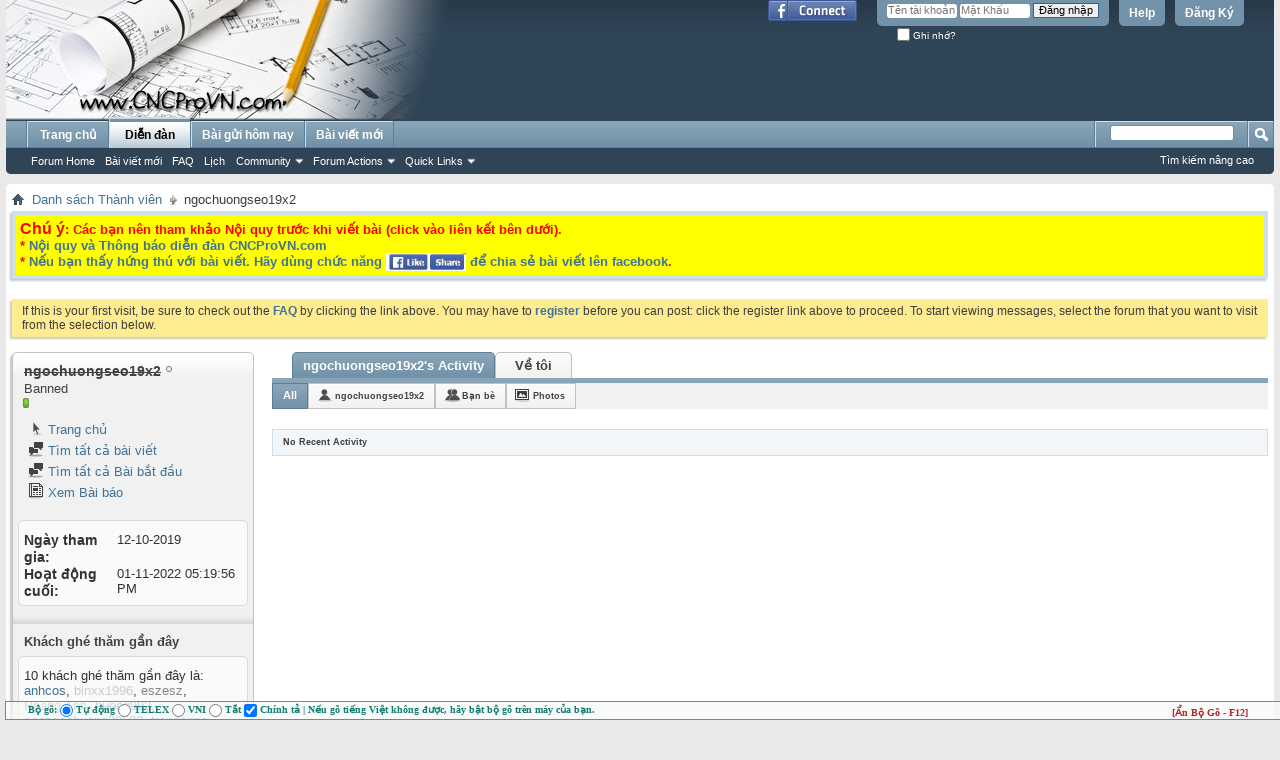

--- FILE ---
content_type: text/html; charset=UTF-8
request_url: http://forum.cncprovn.com/members/44428-ngochuongseo19x2?s=9629ffae9fef72452c3ca67d84df971f
body_size: 11165
content:
<!DOCTYPE html PUBLIC "-//W3C//DTD XHTML 1.0 Transitional//EN" "http://www.w3.org/TR/xhtml1/DTD/xhtml1-transitional.dtd">
<html xmlns="http://www.w3.org/1999/xhtml" xmlns:fb="http://www.facebook.com/2008/fbml" dir="ltr" lang="vi-VN" id="vbulletin_html">
<head>
	
<link rel="Shortcut Icon" href="favicon.ico" type="image/x-icon"/>
<link rel="Icon" href="favicon.ico" type="image/x-icon"/>

<meta name="google-site-verification" content="y7s-yF7APzshrkmrwS3SzpB9TdYRckfyt9MJL9xdkqE" />
<meta http-equiv="Content-Type" content="text/html; charset=UTF-8" />
<meta id="e_vb_meta_bburl" name="vb_meta_bburl" content="http://forum.cncprovn.com" />
<base href="http://forum.cncprovn.com/" /><!--[if IE]></base><![endif]-->
<meta name="generator" content="vBulletin 4.2.3" />
<meta http-equiv="X-UA-Compatible" content="IE=9" />

<meta name="keywords" content="cnc,artcam,diễn đàn,diy,tự chế,thiết kế,chế tạo,bảo trì,sửa chửa,ncstudio,mach3,jdpaint,proe,mastercam,solidcam,khắc,solidwork,phay,autocad,powermill,engraving,drill,lathe,mill,grinder,cad,cam,laser,edm,plasma,oxy gas" />
<meta name="description" content="CNCProVN.com là nơi giao lưu và chia sẻ mọi thông tin về CNC: học hỏi, trao đổi, vận hành, thiết kế chế tạo, mua bán, bảo trì sửa chửa máy cnc" />


<meta property="fb:app_id" content="555459567872816" />
<meta property="og:site_name" content="CNCProVN - Diễn đàn CNC chuyên nghiệp" />
<meta property="og:title" content="CNCProVN - Diễn đàn CNC chuyên nghiệp" />
<meta property="og:description" content="CNCProVN.com là nơi giao lưu và chia sẻ mọi thông tin về CNC: học hỏi, trao đổi, vận hành, thiết kế chế tạo, mua bán, bảo trì sửa chửa máy cnc" />
<meta property="og:url" content="http://forum.cncprovn.com" />
<meta property="og:type" content="website" />
<meta property="og:image" content="http://forum.cncprovn.com/banner.png" />



	
		<script type="text/javascript" src="http://ajax.googleapis.com/ajax/libs/yui/2.9.0/build/yuiloader-dom-event/yuiloader-dom-event.js"></script>
	

<script type="text/javascript">
<!--
	if (typeof YAHOO === 'undefined') // Load ALL YUI Local
	{
		document.write('<script type="text/javascript" src="clientscript/yui/yuiloader-dom-event/yuiloader-dom-event.js"><\/script>');
		document.write('<script type="text/javascript" src="clientscript/yui/connection/connection-min.js"><\/script>');
		var yuipath = 'clientscript/yui';
		var yuicombopath = '';
		var remoteyui = false;
	}
	else	// Load Rest of YUI remotely (where possible)
	{
		var yuipath = 'http://ajax.googleapis.com/ajax/libs/yui/2.9.0/build';
		var yuicombopath = '';
		var remoteyui = true;
		if (!yuicombopath)
		{
			document.write('<script type="text/javascript" src="http://ajax.googleapis.com/ajax/libs/yui/2.9.0/build/connection/connection-min.js"><\/script>');
		}
	}
	var SESSIONURL = "s=1a8a6602ffcaa7f206a96b958cc943e2&";
	var SECURITYTOKEN = "guest";
	var IMGDIR_MISC = "images/misc";
	var IMGDIR_BUTTON = "images/buttons";
	var vb_disable_ajax = parseInt("0", 10);
	var SIMPLEVERSION = "423";
	var BBURL = "http://forum.cncprovn.com";
	var LOGGEDIN = 0 > 0 ? true : false;
	var THIS_SCRIPT = "member";
	var RELPATH = "members/44428-ngochuongseo19x2";
	var PATHS = {
		forum : "",
		cms   : "",
		blog  : ""
	};
	var AJAXBASEURL = "http://forum.cncprovn.com/";
// -->
</script>
<!-- CNCProVN - mod BEGIN Tynt Script -->
<!-- BEGIN 33Across SiteCTRL Script -->
<script type='text/javascript'>
if(document.location.protocol=='http:'){
var Tynt=Tynt||[];Tynt.push('aTV2IgnIqr5PzYrkHcnlxd');

(function(){var h,s=document.createElement('script');s.src='http://cdn.tynt.com/ti.js';
h=document.getElementsByTagName('script')[0];h.parentNode.insertBefore(s,h);})();}
</script>
<!-- END 33Across SiteCTRL Script -->
<!-- END Tynt Script -->
<script type="text/javascript" src="http://forum.cncprovn.com/clientscript/vbulletin-core.js"></script>



	<link rel="alternate" type="application/rss+xml" title="CNCProVN - Diễn đàn CNC chuyên nghiệp RSS Feed" href="http://forum.cncprovn.com/external.php?type=RSS2" />
	


	<link rel="stylesheet" type="text/css" href="clientscript/vbulletin_css/style00001l/main-rollup.css?d=1647593661" />
        <link rel="stylesheet" type="text/css" href="clientscript/vbulletin_css/style00001l/vietvbb_topstats.css" />

	<!--[if lt IE 8]>
	<link rel="stylesheet" type="text/css" href="clientscript/vbulletin_css/style00001l/popupmenu-ie.css?d=1647593661" />
	<link rel="stylesheet" type="text/css" href="clientscript/vbulletin_css/style00001l/vbulletin-ie.css?d=1647593661" />
	<link rel="stylesheet" type="text/css" href="clientscript/vbulletin_css/style00001l/vbulletin-chrome-ie.css?d=1647593661" />
	<link rel="stylesheet" type="text/css" href="clientscript/vbulletin_css/style00001l/vbulletin-formcontrols-ie.css?d=1647593661" />
	<link rel="stylesheet" type="text/css" href="clientscript/vbulletin_css/style00001l/editor-ie.css?d=1647593661" />
	<![endif]-->

	<title>Xem Hồ sơ: ngochuongseo19x2 - CNCProVN - Diễn đàn CNC chuyên nghiệp</title>
	
	<script type="text/javascript" src="clientscript/vbulletin_quick_edit_generic.js"></script>
	<script type="text/javascript" src="clientscript/vbulletin_quick_edit_visitormessage.js"></script>
	<script type="text/javascript" src="clientscript/vbulletin_activitystream.js"></script>
	<script type="text/javascript">

	<!--
	var isIE7 = navigator.userAgent.toLowerCase().indexOf('msie 7') != -1;
	var isIE = navigator.userAgent.toLowerCase().indexOf('msie') != -1;
	var isIE6 = navigator.userAgent.toLowerCase().indexOf('msie 6') != -1;
	var THISUSERID = 44428;


	vB_XHTML_Ready.subscribe(init_PostBits_Lite);

	function init_PostBits_Lite()
	{
		var postbits = YAHOO.util.Dom.getElementsByClassName("postbit_lite", "li", "postlist");
		for (var i = 0; i < postbits.length; i++)
		{
			new PostBit_Lite(postbits[i]);
		}
	}

	function PostBit_Lite(postbit)
	{
		this.postbit = YAHOO.util.Dom.get(postbit);
		this.postid = postbit.id.substr("piccom_".length);
		this.inlinemod = new InlineModControl(this.postbit, this.postid, "imodsel");
	}

	function getParentElement(starterElement, classPattern, testTagName) {
		var currElement = starterElement;
		var foundElement = null;
		while(!foundElement && (currElement = currElement.parentNode)) {
			if ((classPattern && (currElement.className.indexOf(classPattern) != -1)) || (testTagName && (testTagName.toLowerCase() == currElement.tagName.toLowerCase()))) 
			{
				foundElement = currElement;
			}
		}
		//go up the parentNode tree until found element with matching className
		return foundElement;
	}

	//getParentElement
	function tabViewPicker(anchorObject) {
		var clickedTabId = null;
		var tabtree = getParentElement(anchorObject,"tabslight");
		var anchorInventory = tabtree.getElementsByTagName("a");

		var tabIds = [];
		for (var i=0; (currAnchor = anchorInventory[i]); i++) {
			var anchorId = currAnchor.href.substring(currAnchor.href.indexOf("#") + 1, currAnchor.href.length);
			var parentDd = getParentElement(currAnchor,null,"dd");
			if (currAnchor == anchorObject) {
				clickedTabId = anchorId;
				parentDd.className = "userprof_module";
			}
			else
			{
				parentDd.className = "userprof_moduleinactive";
			}
			tabIds.push(anchorId);
		}
	
		//loop thru anchors to gather all tab IDs and set appropriate selected status
		for (var j=0; (currTabId = tabIds[j]); j++) {
			var elem = document.getElementById("view-" + currTabId);
			if (!elem) {continue;}
			if (currTabId == clickedTabId) {
				//elem.className="selected_view_section";
				YAHOO.util.Dom.replaceClass(elem, "view_section", "selected_view_section");
			}
			else
			{
				//elem.className="view_section";
				YAHOO.util.Dom.replaceClass(elem, "selected_view_section", "view_section");
			}
		}

		//set appropriate status on all tabs.
		return false;
	}
	//-->
    </script>

	

	

	
		<link rel="stylesheet" type="text/css" href="clientscript/vbulletin_css/style00001l/memberinfo-rollup.css?d=1647593661" />
	

	<style type="text/css"></style>

	<!--[if lt IE 8]><link rel="stylesheet" type="text/css" href="clientscript/vbulletin_css/style00001l/sidebar-ie.css?d=1647593661" />
	<link rel="stylesheet" type="text/css" href="clientscript/vbulletin_css/style00001l/member-ie.css?d=1647593661" />
	<link rel="stylesheet" type="text/css" href="clientscript/vbulletin_css/style00001l/postbit-lite-ie.css?d=1647593661" /><![endif]-->

	

	
		<link rel="stylesheet" type="text/css" href="css.php?userid=44428&amp;cssuid=0&amp;d=1769143830&amp;td=ltr&amp;styleid=0&amp;sheet=userprofile.css" />
		<link rel="stylesheet" type="text/css" href="clientscript/vbulletin_css/style00001l/additional.css?d=1647593661" />

	
</head>

<body>
	<div class="above_body"> <!-- closing tag is in template navbar -->
<div id="header" class="floatcontainer doc_header">
	<div><a name="top" href="forum.php?s=1a8a6602ffcaa7f206a96b958cc943e2" class="logo-image"><img src="http://forum.cncprovn.com/banner.png" alt="CNCProVN - Diễn đàn CNC chuyên nghiệp - Phát triển bởi Cộng đồng đam mê chế tạo" /></a></div>
	<div id="toplinks" class="toplinks">
		
			<ul class="nouser">
			
				<li><a href="register.php?s=1a8a6602ffcaa7f206a96b958cc943e2" rel="nofollow">Đăng Ký</a></li>
			
				<li><a rel="help" href="faq.php?s=1a8a6602ffcaa7f206a96b958cc943e2">Help</a></li>
				<li>
			<script type="text/javascript" src="clientscript/vbulletin_md5.js"></script>
			<form id="navbar_loginform" action="login.php?s=1a8a6602ffcaa7f206a96b958cc943e2&amp;do=login" method="post" onsubmit="md5hash(vb_login_password, vb_login_md5password, vb_login_md5password_utf, 0)">
				<fieldset id="logindetails" class="logindetails">
					<div>
						<div>
					<input type="text" class="textbox default-value" name="vb_login_username" id="navbar_username" size="10" accesskey="u" tabindex="101" value="Tên tài khoản" />
					<input type="password" class="textbox" tabindex="102" name="vb_login_password" id="navbar_password" size="10" />
					<input type="text" class="textbox default-value" tabindex="102" name="vb_login_password_hint" id="navbar_password_hint" size="10" value="Mật Khẩu" style="display:none;" />
					<input type="submit" class="loginbutton" tabindex="104" value="Đăng nhập" title="Nhập Tên tài khoản và mật khẩu vào ô dưới để đăng nhập, hoặc click vào nút 'Đăng ký" để tạo tài khoản của bạn." accesskey="s" />
						</div>
					</div>
				</fieldset>
				<div id="remember" class="remember">
					<label for="cb_cookieuser_navbar"><input type="checkbox" name="cookieuser" value="1" id="cb_cookieuser_navbar" class="cb_cookieuser_navbar" accesskey="c" tabindex="103" /> Ghi nhớ?</label>
				</div>

				<input type="hidden" name="s" value="1a8a6602ffcaa7f206a96b958cc943e2" />
				<input type="hidden" name="securitytoken" value="guest" />
				<input type="hidden" name="do" value="login" />
				<input type="hidden" name="vb_login_md5password" />
				<input type="hidden" name="vb_login_md5password_utf" />
			</form>
			<script type="text/javascript">
			YAHOO.util.Dom.setStyle('navbar_password_hint', "display", "inline");
			YAHOO.util.Dom.setStyle('navbar_password', "display", "none");
			vB_XHTML_Ready.subscribe(function()
			{
			//
				YAHOO.util.Event.on('navbar_username', "focus", navbar_username_focus);
				YAHOO.util.Event.on('navbar_username', "blur", navbar_username_blur);
				YAHOO.util.Event.on('navbar_password_hint', "focus", navbar_password_hint);
				YAHOO.util.Event.on('navbar_password', "blur", navbar_password);
			});
			
			function navbar_username_focus(e)
			{
			//
				var textbox = YAHOO.util.Event.getTarget(e);
				if (textbox.value == 'Tên tài khoản')
				{
				//
					textbox.value='';
					textbox.style.color='#000000';
				}
			}

			function navbar_username_blur(e)
			{
			//
				var textbox = YAHOO.util.Event.getTarget(e);
				if (textbox.value == '')
				{
				//
					textbox.value='Tên tài khoản';
					textbox.style.color='#777777';
				}
			}
			
			function navbar_password_hint(e)
			{
			//
				var textbox = YAHOO.util.Event.getTarget(e);
				
				YAHOO.util.Dom.setStyle('navbar_password_hint', "display", "none");
				YAHOO.util.Dom.setStyle('navbar_password', "display", "inline");
				YAHOO.util.Dom.get('navbar_password').focus();
			}

			function navbar_password(e)
			{
			//
				var textbox = YAHOO.util.Event.getTarget(e);
				
				if (textbox.value == '')
				{
					YAHOO.util.Dom.setStyle('navbar_password_hint', "display", "inline");
					YAHOO.util.Dom.setStyle('navbar_password', "display", "none");
				}
			}
			</script>
				</li>
				
					<li id="fb_headerbox" class="hidden">

	<a id="fb_loginbtn" href="#"><img src="images/misc/facebook_login.gif" alt="The Facebook Platform" /></a>

</li>

				
			</ul>
		
	</div>
	<div class="ad_global_header">
		<div id="ad_global_header1"><!--
<div style="margin-top: 55px;">
{vtlai_ads_code_6}
</div>
--></div>
		
	</div>
	<hr />
</div>
	<div id="navbar" class="navbar">
	<ul id="navtabs" class="navtabs floatcontainer">
		
		
	
		<li  id="vbtab_cms">
			<a class="navtab" href="content.php?s=1a8a6602ffcaa7f206a96b958cc943e2">Trang chủ</a>
		</li>
		
		

	
		<li class="selected" id="vbtab_forum">
			<a class="navtab" href="forum.php?s=1a8a6602ffcaa7f206a96b958cc943e2">Diễn đàn</a>
		</li>
		
		
			<ul class="floatcontainer">
				
					
						
							<li id="vbflink_bbmenu"><a href="forum.php?s=1a8a6602ffcaa7f206a96b958cc943e2">Forum Home</a></li>
						
					
				
					
						
							<li id="vbflink_newposts"><a href="search.php?s=1a8a6602ffcaa7f206a96b958cc943e2&amp;do=getnew&amp;contenttype=vBForum_Post">Bài viết mới</a></li>
						
					
				
					
						
							<li id="vbflink_faq"><a href="faq.php?s=1a8a6602ffcaa7f206a96b958cc943e2">FAQ</a></li>
						
					
				
					
						
							<li id="vbflink_calendar"><a href="calendar.php?s=1a8a6602ffcaa7f206a96b958cc943e2">Lịch</a></li>
						
					
				
					
						<li class="popupmenu" id="vbmenu_community">
							<a href="javascript://" class="popupctrl">Community</a>
							<ul class="popupbody popuphover">
								
									<li id="vbclink_members"><a href="memberlist.php?s=1a8a6602ffcaa7f206a96b958cc943e2">Member List</a></li>
								
							</ul>
						</li>
					
				
					
						<li class="popupmenu" id="vbmenu_actions">
							<a href="javascript://" class="popupctrl">Forum Actions</a>
							<ul class="popupbody popuphover">
								
									<li id="vbalink_mfr"><a href="forumdisplay.php?s=1a8a6602ffcaa7f206a96b958cc943e2&amp;do=markread&amp;markreadhash=guest">Mark Forums Read</a></li>
								
							</ul>
						</li>
					
				
					
						<li class="popupmenu" id="vbmenu_qlinks">
							<a href="javascript://" class="popupctrl">Quick Links</a>
							<ul class="popupbody popuphover">
								
									<li id="vbqlink_posts"><a href="search.php?s=1a8a6602ffcaa7f206a96b958cc943e2&amp;do=getdaily&amp;contenttype=vBForum_Post">Today's Posts</a></li>
								
							</ul>
						</li>
					
				
			</ul>
		

	
		<li  id="tab_otc3_165">
			<a class="navtab" href="search.php?do=getdaily">Bài gửi hôm nay</a>
		</li>
		
		

	
		<li  id="tab_ntm5_739">
			<a class="navtab" href="http://forum.cncprovn.com/search.php?do=getnew">Bài viết mới</a>
		</li>
		
		

		
	</ul>
	
		<div id="globalsearch" class="globalsearch">
			<form action="search.php?s=1a8a6602ffcaa7f206a96b958cc943e2&amp;do=process" method="post" id="navbar_search" class="navbar_search">
				
				<input type="hidden" name="securitytoken" value="guest" />
				<input type="hidden" name="do" value="process" />
				<span class="textboxcontainer"><span><input type="text" value="" name="query" class="textbox" tabindex="99"/></span></span>
				<span class="buttoncontainer"><span><input type="image" class="searchbutton" src="images/buttons/search.png" name="submit" onclick="document.getElementById('navbar_search').submit;" tabindex="100"/></span></span>
			</form>
			<ul class="navbar_advanced_search">
				<li><a href="search.php?s=1a8a6602ffcaa7f206a96b958cc943e2" accesskey="4">Tìm kiếm nâng cao</a></li>
				
			</ul>
		</div>
	
</div>
</div><!-- closing div for above_body -->

<div class="body_wrapper">
<div id="breadcrumb" class="breadcrumb">
	<ul class="floatcontainer">
		<li class="navbithome"><a href="index.php?s=1a8a6602ffcaa7f206a96b958cc943e2" accesskey="1"><img src="images/misc/navbit-home.png" alt="Trang chủ" /></a></li>
		
	<li class="navbit"><a href="memberlist.php?s=1a8a6602ffcaa7f206a96b958cc943e2">Danh sách Thành viên</a></li>

		
	<li class="navbit lastnavbit"><span>ngochuongseo19x2</span></li>

	</ul>
	<hr />
</div>

<div id="ad_global_below_navbar"><ol style="background-color:#cedfeb; display:block; clear:both; width:100%; -webkit-box-shadow: -2px 2px 2px #c8c8c8; box-shadow: -2px 2px 2px #c8c8c8; padding:0px;">
  <li style="background:#cedfeb; display:block; float:left clear:both; width:100%;">
    <div style="padding:4px;">
      <div style="background-color:#FFFF00; padding:4px;">
    <span style="color:#FF0000; font-weight:bold;">
    <span style="font-size:16px; text-decoration: blink;">Chú ý</span>: Các bạn nên tham khảo Nội quy trước khi viết bài (click vào liên kết bên dưới).<br />
    * <a href="http://forum.cncprovn.com/forums/2-Noi-quy-Thong-bao">Nội quy và Thông báo diễn đàn CNCProVN.com</a><br />
    * <a href="http://forum.cncprovn.com/threads/278-Thong-bao-ve-viec-lien-ket-voi-mang-xa-hoi-Facebookcom">Nếu bạn thấy hứng thú với bài viết. Hãy dùng chức năng <img src="http://cncprovn.com/updata/img/facebook.jpg" style="max-height:18px;vertical-align:-5px;" alt="Share to facebook"> để chia sẻ bài viết lên facebook</a>.</span>
      </div>
    </div>
  </li>
</ol>
<br>

<div align="center">
<!--
<div style="width: 986px; height: 130px;">
{vtlai_ads_code_1}{vtlai_ads_code_2}{vtlai_ads_code_3}{vtlai_ads_code_4}
</div>
-->
<!-- CNCProVN Archive 468 x 60 -->

</div></div>


	<form action="profile.php?do=dismissnotice" method="post" id="notices" class="notices">
		<input type="hidden" name="do" value="dismissnotice" />
		<input type="hidden" name="s" value="s=1a8a6602ffcaa7f206a96b958cc943e2&amp;" />
		<input type="hidden" name="securitytoken" value="guest" />
		<input type="hidden" id="dismiss_notice_hidden" name="dismiss_noticeid" value="" />
		<input type="hidden" name="url" value="" />
		<ol>
			<li class="restore" id="navbar_notice_1">
	
	If this is your first visit, be sure to
		check out the <a href="faq.php?s=1a8a6602ffcaa7f206a96b958cc943e2" target="_blank"><b>FAQ</b></a> by clicking the
		link above. You may have to <a href="register.php?s=1a8a6602ffcaa7f206a96b958cc943e2" target="_blank"><b>register</b></a>
		before you can post: click the register link above to proceed. To start viewing messages,
		select the forum that you want to visit from the selection below.
</li>
		</ol>
	</form>


	
	<div class="member_content userprof fullwidth" style="display:block;float:left" id="member_content">
		<div class="profile_widgets member_summary userprof_moduleinactive userprof_moduleinactive_border sidebarleft" id="sidebar_container">
			<div class="block mainblock moduleinactive_bg">
				<h1 class="blocksubhead prof_blocksubhead">
					
					<span id="userinfo">
						<span class="member_username"><s>ngochuongseo19x2</s></span>
						<span class="member_status"><img class="inlineimg onlinestatus" src="images/statusicon/user-offline.png" alt="ngochuongseo19x2 Đang Ngoại tuyến" border="0" />
</span>
						
							<br />
							<span class="usertitle">Banned</span>
						
						
						
							<br />
							<span class="member_reputation" title="ngochuongseo19x2 is on a distinguished road">
								
									<img class="repimg" src="images/reputation/reputation_pos.png" alt="" />
								
							</span>
							<br />
						
					</span>
				</h1>
				<div id="userinfoblock" class="floatcontainer">
					
					<ul id="usermenu" class="usermenu">
						
						
						
						
							<li>
								<a href="https://phongkhamleloi.vn/"><img src="images/site_icons/homepage.png" alt="Trang chủ" class="inlineimg" /> Trang chủ</a>
							</li>
						
						
						
						
						<li><a href="search.php?s=1a8a6602ffcaa7f206a96b958cc943e2&amp;do=finduser&amp;userid=44428&amp;contenttype=vBForum_Post&amp;showposts=1"><img src="images/site_icons/forum.png" alt="Tìm tất cả bài viết" class="inlineimg" /> Tìm tất cả bài viết</a></li>
						<li><a href="search.php?s=1a8a6602ffcaa7f206a96b958cc943e2&amp;do=finduser&amp;userid=44428&amp;starteronly=1&amp;contenttype=vBForum_Thread"><img src="images/site_icons/forum.png" alt="Tìm tất cả Bài bắt đầu" class="inlineimg" /> Tìm tất cả Bài bắt đầu</a></li>
						
							<li><a href="http://forum.cncprovn.com/list/author/44428-ngochuongseo19x2?s=1a8a6602ffcaa7f206a96b958cc943e2" rel='nofollow'><img src="images/site_icons/article.png" class="inlineimg" alt="" /> Xem Bài báo</a></li>
						
						
						
					</ul>
				</div>
			</div>
		  
		  
		  <!-- stats_mini -->
<div id="view-stats_mini" class="subsection block">
	<div class="mini_stats blockbody userprof_content userprof_content_border">
	<div class="userinfo " >
		<h5 class="blocksubhead userprof_blocksubhead smaller">Mini Statistics</h5>
		<div class="blockrow member_blockrow">

			<dl class="stats">
				<dt>Ngày tham gia</dt>
				<dd> 12-10-2019</dd>
			</dl>
	
	
	<dl class="stats">
		<dt>Hoạt động cuối</dt>
		<dd> 01-11-2022 <span class="time">05:19:56 PM</span></dd>
	</dl>
	

			
			
		</div>
	</div><!-- blockbody -->
</div><!-- widget block mini_stats -->
</div>
<div class="underblock"></div>
<!-- / stats_mini -->
		  
		  
		  
		  
		  
		  
		  
		  <!-- visitors -->
<div id="view-visitors" class="subsection block">
	<div class="visitors">
	<h5 class="blocksubhead userprof_blocksubhead smaller">Khách ghé thăm gần đây</h5>
	<div class="blockbody userprof_content userprof_content_border">
		<div class="blockrow member_blockrow">
			
				<div class="meta">
					10 khách ghé thăm gần đây là:
				</div>
				<ol class="commalist">
					
						<li><a class="username" href="members/50-anhcos?s=1a8a6602ffcaa7f206a96b958cc943e2">anhcos</a>, </li>
					
						<li><a class="username" href="members/49461-binxx1996?s=1a8a6602ffcaa7f206a96b958cc943e2"><font color="#cccccc">binxx1996</font></a>, </li>
					
						<li><a class="username" href="members/42117-eszesz?s=1a8a6602ffcaa7f206a96b958cc943e2"><font color="#888888">eszesz</font></a>, </li>
					
						<li><a class="username" href="members/44610-Hoang-Anh?s=1a8a6602ffcaa7f206a96b958cc943e2"><font color="#888888">Hoang Anh</font></a>, </li>
					
						<li><a class="username" href="members/46656-huong992?s=1a8a6602ffcaa7f206a96b958cc943e2"><s>huong992</s></a>, </li>
					
						<li><a class="username" href="members/44357-seongochuong29592?s=1a8a6602ffcaa7f206a96b958cc943e2"><s>seongochuong29592</s></a>, </li>
					
						<li><a class="username" href="members/44759-trandanne?s=1a8a6602ffcaa7f206a96b958cc943e2"><s>trandanne</s></a>, </li>
					
						<li><a class="username" href="members/45041-vtnh1992?s=1a8a6602ffcaa7f206a96b958cc943e2"><s>vtnh1992</s></a>, </li>
					
						<li><a class="username" href="members/45787-vtnhuong8?s=1a8a6602ffcaa7f206a96b958cc943e2"><s>vtnhuong8</s></a>, </li>
					
						<li><a class="username" href="members/26184-watashichin?s=1a8a6602ffcaa7f206a96b958cc943e2"><font color="#888888">watashichin</font></a></li>
					
				</ol>
			
			<span class="totalvisits">Trang này được xem 77,608 lần</span>
		</div>
	</div>
</div>
</div>
<div class="underblock"></div>
<!-- / visitors -->
		  
		  
		</div>
		<div class="member_tabs contentright" id="userprof_content_container">

			<div class="tabbackground" id="profile_tabs">
				<div class="floatleft" id="tab_container">
					<dl class="tabslight">
						<dt>Tab Content</dt>
						
						<dd class="userprof_module" ><a id="activitystream-tab" href="members/44428-ngochuongseo19x2?s=1a8a6602ffcaa7f206a96b958cc943e2&amp;tab=activitystream#activitystream" onclick="return tabViewPicker(this);">ngochuongseo19x2's Activity</a></dd>
						
						<dd class="userprof_moduleinactive" ><a id="aboutme-tab" href="members/44428-ngochuongseo19x2?s=1a8a6602ffcaa7f206a96b958cc943e2&amp;tab=aboutme#aboutme" onclick="return tabViewPicker(this);">Về tôi</a></dd>
						
						
						
						
					</dl>
				</div>
				
					
				
				<div class="memberprofiletabunder"></div>
			</div>

			<div class="profile_content userprof">
				<div id="view-activitystream" class="selected_view_section">
					<script type="text/javascript">
<!--
	var activity_stream_options = {
		'type'        : 'member',
		'mindateline' : '0',
		'maxdateline' : '0',
		'minscore'    : '0',
		'minid'       : '',
		'maxid'       : '',
		'count'       : '0',
		'totalcount'  : '0',
		'perpage'     : '30',
		'refresh'     : '15'
	};
// -->
</script>
<div class="activitystream_block">
	<div id="activity_tab_container">
		<div>
			<dl class="as-tabs">
				<dt>Tab Content</dt>
				<dd id="asall" class="selected"><div><a href="members/44428-ngochuongseo19x2?s=1a8a6602ffcaa7f206a96b958cc943e2&amp;tab=activitystream&amp;type=all">All</a></div></dd>
				<dd id="asuser" class=""><div><a href="members/44428-ngochuongseo19x2?s=1a8a6602ffcaa7f206a96b958cc943e2&amp;tab=activitystream&amp;type=user">ngochuongseo19x2</a></div></dd>
				<dd id="asfriend" class=""><div><a href="members/44428-ngochuongseo19x2?s=1a8a6602ffcaa7f206a96b958cc943e2&amp;tab=activitystream&amp;type=friends">Bạn bè</a></div></dd>
				
				<dd id="asphoto" class=""><div><a href="members/44428-ngochuongseo19x2?s=1a8a6602ffcaa7f206a96b958cc943e2&amp;tab=activitystream&amp;type=photos">Photos</a></div></dd>
			</dl>
		</div>
	</div>
	
	<div id="newactivity_container" class="newactivity hidden userprof_headers userprof_headers_border">
		<span id="newactivitylink">New Activity (<span id="newactivitycount"></span>)</span>
	</div>	
	
	<div id="newactivity_nomore" class="newactivity hidden userprof_headers userprof_headers_border">
		<span>Please reload this page to view the 200+ new activity items that have been created.</span>
	</div>	

	<ul id="activitylist">
		<li id="olderactivity" class="hidden">
			<div class="block1"><hr /></div>
			<div class="block2">Older Activity</div>
			<div class="block3"><hr /></div>
		</li>
		
	</ul>
	
	<div id="moreactivity_container" class="moreactivity userprof_headers userprof_headers_border">
		<a id="moreactivitylink" class="hidden" href="members/44428-ngochuongseo19x2?s=1a8a6602ffcaa7f206a96b958cc943e2&amp;tab=activitystream&amp;type=all&amp;page=1">More Activity</a>
		<span id="noresults" class="hidden">No More Results</span>
		<span id="noactivity">No Recent Activity</span>
		<img id="moreactivityprogress" class="hidden" src="images/misc/progress3.gif" alt="" />	
	</div>
</div>
				</div>
				<div id="view-visitor_messaging" class="view_section vm_other_prof">
					
				</div>
				<div id="view-aboutme" class="view_section">
					

<div class="blocksubhead subsectionhead userprof_headers userprof_headers_border">
	<span class="subsectiontitle">Về ngochuongseo19x2</span>

<!-- basic information -->
<h4 class="subsectionhead-understate" id="about-me">Thông tin cơ bản</h4>

</div>
<div class="subsection">
	<div class="blockbody userprof_content userprof_content_border">
		
			<dl class="stats agerow">
				<dt>Ngày sinh</dt>
				<dd> May 29, 1992 (33)</dd>
			</dl>
		

		
	</div>
</div>

					<!-- contactinfo -->
<div id="view-contactinfo" class="subsection block">
	<!-- contact information -->
<div class="blocksubhead subsectionhead userprof_headers userprof_headers_border" >
	<h4 class="subsectionhead-understate" style="width:100%" id="contact-info">Danh sách liên hệ</h4><br />
</div>
	<div class="blockbody subsection userprof_content userprof_content_border">
		<dl class="blockrow stats">
			<dt>Trang này</dt>
			<dd> <a href="http://forum.cncprovn.com/members/44428-ngochuongseo19x2?s=1a8a6602ffcaa7f206a96b958cc943e2">http://forum.cncprovn.com/members/44428-ngochuongseo19x2?s=1a8a6602ffcaa7f206a96b958cc943e2</a></dd>
		</dl>
		
	
	
</div>
</div>
<div class="underblock"></div>
<!-- / contactinfo -->
					<!-- stats -->
<div id="view-stats" class="subsection block">
	<!-- Statistics -->
<div class="blocksubhead subsectionhead userprof_headers userprof_headers_border" >
<h4 id="view-statistics" class="subsectionhead-understate"  style="width:100%">Thống kê</h4><br />
</div>
<div class="blockbody subsection userprof_content userprof_content_border">

	
	<h5 class="subblocksubhead subsubsectionhead first">Tổng số bài gửi</h5>
	<dl class="blockrow stats">
		<dt>Tổng số bài gửi</dt>
		<dd> 0</dd>
	</dl>
	<dl class="blockrow stats">
		<dt>Gửi mỗi ngày</dt>
		<dd> 0</dd>
	</dl>
	

	


	

	

	<h5 class="subsubsectionhead">Total Thanks</h5>
<dl class="stats">
	<dt>Total Thanks</dt>
	<dd>0</dd>
</dl>
<ul class="group">
	<li>
	
		
			Được cám ơn 0 lần <br/>&nbsp;&nbsp;&nbsp;&nbsp;&nbsp;&nbsp;&nbsp;ở 0 bài viết
		
	
	</li>
    <li>
		<a href="post_thanks.php?s=1a8a6602ffcaa7f206a96b958cc943e2&amp;do=findthanks&amp;u=44428">Find all thanked posts by ngochuongseo19x2</a>
	</li>
	<li>
		<a href="post_thanks.php?s=1a8a6602ffcaa7f206a96b958cc943e2&amp;do=findthanks_user_gave&amp;u=44428">Find all posts thanked by ngochuongseo19x2</a>
	</li>
</ul>

	<h5 class="subblocksubhead subsubsectionhead">Thông tin chung</h5>
	
	<dl class="blockrow stats">
		<dt>Hoạt động cuối</dt>
		<dd> 01-11-2022 <span class="time">05:19:56 PM</span></dd>
	</dl>
	
	
	<dl class="blockrow stats">
		<dt>Ngày tham gia</dt>
		<dd> 12-10-2019</dd>
	</dl>
	
	<dl class="blockrow stats">
		<dt>Giới thiệu</dt>
		<dd> 0</dd>
	</dl>
	
	
	<dl class="blockrow stats">
		<dt>Trang chủ</dt>
		<dd> <a href="https://phongkhamleloi.vn/" target="_blank">https://phongkhamleloi.vn/</a></dd>
	</dl>
	

	
</div>
<!-- view-statistics -->
</div>
<div class="underblock"></div>
<!-- / stats -->
				</div>
				<div id="view-friends-content" class="view_section">
					
				</div>
				<div id="view-infractions-content" class="view_section">
					
				</div>
				<div id="view-reputation-content" class="view_section">
					
				</div>
				
			</div>
		</div>
	</div>
	
<div style="clear: left">
  
  <div id="ad_global_above_footer"><!-- CNCProVN Bar 970 x 90 -->
</div>
</div>

<div id="footer" class="floatcontainer footer">

	<form action="forum.php" method="get" id="footer_select" class="footer_select">

		
			<select name="styleid" onchange="switch_id(this, 'style')">
				<optgroup label="Chọn Giao diện"><option class="hidden"></option></optgroup>
				
					
					<optgroup label="&nbsp;Giao diện chuẩn">
									
					
	<option value="1" class="" selected="selected">-- Default Style</option>

					
					</optgroup>
										
				
				
					
					<optgroup label="&nbsp;Dành cho thiết bị di động">
					
					
	<option value="2" class="" >-- Default Mobile Style</option>

					
					</optgroup>
										
				
			</select>	
		
		
		
			<select name="langid" onchange="switch_id(this, 'lang')">
				<optgroup label="Chọn nhanh Ngôn Ngữ">
					
	<option value="1" class="" >-- English (US)</option>

	<option value="2" class="" selected="selected">-- Tiếng Việt</option>

				</optgroup>
			</select>
		
	</form>

	<ul id="footer_links" class="footer_links">
		<li><a href="http://forum.cncprovn.com/sendmessage.php?s=1a8a6602ffcaa7f206a96b958cc943e2" rel="nofollow" accesskey="9">Liên lạc với chúng tôi</a></li>
		<li><a href="http://cncprovn.com">CNCProVN - Diễn đàn CNC chuyên nghiệp</a></li>
		
		
		<li><a href="archive/index.php?s=1a8a6602ffcaa7f206a96b958cc943e2">Lưu trữ</a></li>
		
		
		
		<li><a href="members/44428-ngochuongseo19x2#top" onclick="document.location.hash='top'; return false;">Lên trên</a></li>
	</ul>
	
	
	
	
	<script type="text/javascript">
	<!--
		// Main vBulletin Javascript Initialization
		vBulletin_init();
	//-->
	</script>
        
</div>
</div> <!-- closing div for body_wrapper -->

<br>
<div class="below_body">
<!-- CNCProVN - Google Adsense -->


<div id="footer_time" class="shade footer_time">Múi giờ GMT +7. Bây giờ là <span class="time">11:50:30 AM</span>.</div>

<div id="footer_copyright" class="shade footer_copyright">
	<!-- Do not remove this copyright notice -->
	Diễn đàn sử dụng vBulletin&reg; Phiên bản 4.2.3.<br />
Phát triển bởi thành viên diễn đàn CNCProVN.com<br />
Ban quản trị không chịu trách nhiệm về nội dung do thành viên đăng.
	<!-- Do not remove this copyright notice -->	
</div>
<div id="footer_morecopyright" class="shade footer_morecopyright">
	<!-- Do not remove cronimage or your scheduled tasks will cease to function -->
	
	<!-- Do not remove cronimage or your scheduled tasks will cease to function -->
	
	
<!-- CNCProVN - Option->Easy Google Analytics Settings -->
<script>
  (function(i,s,o,g,r,a,m){i['GoogleAnalyticsObject']=r;i[r]=i[r]||function(){
  (i[r].q=i[r].q||[]).push(arguments)},i[r].l=1*new Date();a=s.createElement(o),
  m=s.getElementsByTagName(o)[0];a.async=1;a.src=g;m.parentNode.insertBefore(a,m)
  })(window,document,'script','//www.google-analytics.com/analytics.js','ga');

  ga('create', 'UA-46391345-1', 'cncprovn.com');
  ga('send', 'pageview');
</script>
</div>
 

	<div id="fb-root"></div>
<script type="text/javascript" src="http://forum.cncprovn.com/clientscript/vbulletin_facebook.js"></script>

<script type="text/javascript">
<!--
	loadFacebookAPI('vi_VN');
	function fbAsyncInit()
	{
		vBfb = new vB_Facebook({
			appid : "555459567872816",
			connected : 0,
			active : 0,
			autoreg : 1,
			feed_newthread : 1,
			feed_postreply : 1,
			feed_blogentry : 0,
			feed_blogcomment : 0,
			feed_newarticle : 1,
			feed_articlecomment : 0
		});
	}
// -->
</script>

</div><script language="javascript1.2" type="text/javascript" src="http://forum.cncprovn.com/AddOn/typing/avim.js"></script>
</body>
</html>

--- FILE ---
content_type: text/css
request_url: http://forum.cncprovn.com/AddOn/typing/avim.css
body_size: 311
content:
#AVIMControl {
	background-image: url('transparent.png');
	padding: 2px;
	border: 1px solid #5b958e;
	position: absolute;
	bottom: 0px;
	left: 5px;
	width: 100%	;
	
}

body > #AVIMControl {
	position: fixed;
	
}

.AVIMControl {
	margin: 0;
	padding: 0;
	color: #137e70;
	font-family: Verdana, Tahoma;
	font-size: 10px;
	font-weight: bold;
	padding:  0 20px;
}

a.AVIMControl {
	color: #b62727;
	text-decoration: none;
	cursor: pointer;
}

#AVIMControl input {
	vertical-align: middle;
}


--- FILE ---
content_type: text/javascript
request_url: http://forum.cncprovn.com/AddOn/typing/avim.js
body_size: 11250
content:
/*
 *  AVIM JavaScript Vietnamese Input Method Source File dated 28-07-2008
 *
 *	Copyright (C) 2004-2008 Hieu Tran Dang <lt2hieu2004 (at) users (dot) sf (dot) net
 *	Website:	http://noname00.com/hieu
 *
 *	You are allowed to use this software in any way you want providing:
 *		1. You must retain this copyright notice at all time
 *		2. You must not claim that you or any other third party is the author
 *		   of this software in any way.
*/

var AVIMGlobalConfig = {
	method: 0, //Default input method: 0=AUTO, 1=TELEX, 2=VNI, 3=VIQR, 4=VIQR*
	onOff: 1, //Starting status: 0=Off, 1=On
	ckSpell: 1, //Spell Check: 0=Off, 1=On
	oldAccent: 1, //0: New way (oa`, oe`, uy`), 1: The good old day (o`a, o`e, u`y)
	useCookie: 1, //Cookies: 0=Off, 1=On
	exclude: ["password"], //IDs of the fields you DON'T want to let users type Vietnamese in
	showControl: 1, //Show control panel: 0=Off, 1=On. If you turn this off, you must write your own control panel.
	controlCSS: "http://forum.cncprovn.com/AddOn/typing/avim.css" //Path to avim.css
};

//Set to true the methods which you want to be included in the AUTO method
var AVIMAutoConfig = {
	telex: true,
	vni: true,
	viqr: false,
	viqrStar: false
};

function AVIM()	{
	this.radioID = "avim_auto,avim_telex,avim_vni,avim_viqr,avim_viqr2,avim_off,avim_ckspell,avim_daucu".split(",");
	this.attached = [];
	this.changed = false;
	this.agt = navigator.userAgent.toLowerCase();
	this.alphabet = "QWERTYUIOPASDFGHJKLZXCVBNM\ ";
	this.support = true;
	this.ver = 0;
	this.specialChange = false;
	this.is_ie = ((this.agt.indexOf("msie") != -1) && (this.agt.indexOf("opera") == -1));
	this.is_opera = false;
	this.isKHTML = false;
	this.kl = 0;
	this.skey = [97,226,259,101,234,105,111,244,417,117,432,121,65,194,258,69,202,73,79,212,416,85,431,89];
	this.fID = document.getElementsByTagName("iframe");
	this.range = null;
	this.whit = false;
	this.db1 = [273,272];
	this.ds1 = ['d','D'];
	this.os1 = "o,O,ơ,Ơ,ó,Ó,ò,Ò,ọ,Ọ,ỏ,Ỏ,õ,Õ,ớ,Ớ,ờ,Ờ,ợ,Ợ,ở,Ở,ỡ,Ỡ".split(",");
	this.ob1 = "ô,Ô,ô,Ô,ố,Ố,ồ,Ồ,ộ,Ộ,ổ,Ổ,ỗ,Ỗ,ố,Ố,ồ,Ồ,ộ,Ộ,ổ,Ổ,ỗ,Ỗ".split(",");
	this.mocs1 = "o,O,ô,Ô,u,U,ó,Ó,ò,Ò,ọ,Ọ,ỏ,Ỏ,õ,Õ,ú,Ú,ù,Ù,ụ,Ụ,ủ,Ủ,ũ,Ũ,ố,Ố,ồ,Ồ,ộ,Ộ,ổ,Ổ,ỗ,Ỗ".split(",");
	this.mocb1 = "ơ,Ơ,ơ,Ơ,ư,Ư,ớ,Ớ,ờ,Ờ,ợ,Ợ,ở,Ở,ỡ,Ỡ,ứ,Ứ,ừ,Ừ,ự,Ự,ử,Ử,ữ,Ữ,ớ,Ớ,ờ,Ờ,ợ,Ợ,ở,Ở,ỡ,Ỡ".split(",");
	this.trangs1 = "a,A,â,Â,á,Á,à,À,ạ,Ạ,ả,Ả,ã,Ã,ấ,Ấ,ầ,Ầ,ậ,Ậ,ẩ,Ẩ,ẫ,Ẫ".split(",");
	this.trangb1 = "ă,Ă,ă,Ă,ắ,Ắ,ằ,Ằ,ặ,Ặ,ẳ,Ẳ,ẵ,Ẵ,ắ,Ắ,ằ,Ằ,ặ,Ặ,ẳ,Ẳ,ẵ,Ẵ".split(",");
	this.as1 = "a,A,ă,Ă,á,Á,à,À,ạ,Ạ,ả,Ả,ã,Ã,ắ,Ắ,ằ,Ằ,ặ,Ặ,ẳ,Ẳ,ẵ,Ẵ,ế,Ế,ề,Ề,ệ,Ệ,ể,Ể,ễ,Ễ".split(",");
	this.ab1 = "â,Â,â,Â,ấ,Ấ,ầ,Ầ,ậ,Ậ,ẩ,Ẩ,ẫ,Ẫ,ấ,Ấ,ầ,Ầ,ậ,Ậ,ẩ,Ẩ,ẫ,Ẫ,é,É,è,È,ẹ,Ẹ,ẻ,Ẻ,ẽ,Ẽ".split(",");
	this.es1 = "e,E,é,É,è,È,ẹ,Ẹ,ẻ,Ẻ,ẽ,Ẽ".split(",");
	this.eb1 = "ê,Ê,ế,Ế,ề,Ề,ệ,Ệ,ể,Ể,ễ,Ễ".split(",");
	this.english = "ĐÂĂƠƯÊÔ";
	this.lowen = "đâăơưêô";
	this.arA = "á,à,ả,ã,ạ,a,Á,À,Ả,Ã,Ạ,A".split(',');
	this.mocrA = "ó,ò,ỏ,õ,ọ,o,ú,ù,ủ,ũ,ụ,u,Ó,Ò,Ỏ,Õ,Ọ,O,Ú,Ù,Ủ,Ũ,Ụ,U".split(',');
	this.erA = "é,è,ẻ,ẽ,ẹ,e,É,È,Ẻ,Ẽ,Ẹ,E".split(',');
	this.orA = "ó,ò,ỏ,õ,ọ,o,Ó,Ò,Ỏ,Õ,Ọ,O".split(',');
	this.aA = "ấ,ầ,ẩ,ẫ,ậ,â,Ấ,Ầ,Ẩ,Ẫ,Ậ,Â".split(',');
	this.oA = "ố,ồ,ổ,ỗ,ộ,ô,Ố,Ồ,Ổ,Ỗ,Ộ,Ô".split(',');
	this.mocA = "ớ,ờ,ở,ỡ,ợ,ơ,ứ,ừ,ử,ữ,ự,ư,Ớ,Ờ,Ở,Ỡ,Ợ,Ơ,Ứ,Ừ,Ử,Ữ,Ự,Ư".split(',');
	this.trangA = "ắ,ằ,ẳ,ẵ,ặ,ă,Ắ,Ằ,Ẳ,Ẵ,Ặ,Ă".split(',');
	this.eA = "ế,ề,ể,ễ,ệ,ê,Ế,Ề,Ể,Ễ,Ệ,Ê".split(',');
	this.oA = "ố,ồ,ổ,ỗ,ộ,ô,Ố,Ồ,Ổ,Ỗ,Ộ,Ô".split(',');
	this.skey2 = "a,a,a,e,e,i,o,o,o,u,u,y,A,A,A,E,E,I,O,O,O,U,U,Y".split(',');
	
	this.fcc = function(x) {
		return String.fromCharCode(x);
	}
	
	this.getEL = function(id) {
		return document.getElementById(id);
	}
	
	this.getSF = function() {
		var sf = [], x;
		for(x = 0; x < this.skey.length; x++) {
			sf[sf.length] = this.fcc(this.skey[x]);
		}
		return sf;
	}
	
	if(AVIMGlobalConfig.showControl) {
		this.css = document.createElement('link');
		this.css.rel = 'stylesheet';
		this.css.type = 'text/css';
		this.css.href = AVIMGlobalConfig.controlCSS;
		document.getElementsByTagName('head')[0].appendChild(this.css);
		document.write('<span id="AVIMControl">');
		document.write('<p class="AVIMControl">Bộ gõ: <input id="avim_auto" type="radio" name="AVIMMethod" onclick="AVIMObj.setMethod(0);" /> Tự động ');
		document.write('<input id="avim_telex" type="radio" name="AVIMMethod" onclick="AVIMObj.setMethod(1);" /> TELEX ');
		document.write('<input id="avim_vni" type="radio" name="AVIMMethod" onclick="AVIMObj.setMethod(2);" /> VNI ');
		//document.write('<input id="avim_viqr" type="radio" name="AVIMMethod" onclick="AVIMObj.setMethod(3);" /> VIQR ');
		//document.write('<input id="avim_viqr2" type="radio" name="AVIMMethod" onclick="AVIMObj.setMethod(4);" /> VIQR* ');
		document.write('<input id="avim_off" type="radio" name="AVIMMethod" onclick="AVIMObj.setMethod(-1);" /> Tắt ');
		document.write('<a class="AVIMControl" style="float: right; position: relative; top: 3px;" onclick="document.getElementById(' + "'AVIMControl').style.display='none';" + '">[Ẩn Bộ Gõ - F12]</a>');
		document.write('<input type="checkbox" id="avim_ckspell" onclick="AVIMObj.setSpell(this);" /> Chính tả ');
	//	document.write('<input type="checkbox" id="avim_daucu" onclick="AVIMObj.setDauCu(this);" /> Kiểu cũ  ');
		document.write(' | Nếu gõ tiếng Việt không được, hãy bật bộ gõ trên máy của bạn. </p>');
		document.write('</span>');
	}

	if(!this.is_ie) {
		if(this.agt.indexOf("opera") >= 0) {
			this.operaV = this.agt.split(" ");
			this.operaVersion = parseInt(this.operaV[this.operaV.length - 1]);
			if(this.operaVersion >= 8) {
				this.is_opera = true;
			} else {
				this.operaV = this.operaV[0].split("/");
				this.operaVersion = parseInt(this.operaV[1]);
				if(this.operaVersion >= 8) this.is_opera = true;
			}
		} else if(this.agt.indexOf("khtml") >= 0) {
			this.isKHTML = true;
		} else {
			this.ver = this.agt.substr(this.agt.indexOf("rv:") + 3);
			this.ver = parseFloat(this.ver.substr(0, this.ver.indexOf(" ")));
			if(this.agt.indexOf("mozilla") < 0) this.ver = 0;
		}
	}
	
	this.nospell = function(w, k) {
		return false;
	}
	
	this.ckspell = function(w, k) {
		w = this.unV(w);
		var exc = "UOU,IEU".split(','), z, next = true, noE = "UU,UOU,UOI,IEU,AO,IA,AI,AY,AU,AO".split(','), noBE = "YEU";
		var check = true, noM = "UE,UYE,IU,EU,UY".split(','), noMT = "AY,AU".split(','), noT = "UA", t = -1, notV2 = "IAO";
		var uw = this.up(w), tw = uw, update = false, gi = "IO", noAOEW = "OE,OO,AO,EO,IA,AI".split(','), noAOE = "OA", test, a, b;
		var notViet = "AA,AE,EE,OU,YY,YI,IY,EY,EA,EI,II,IO,YO,YA,OOO".split(','), uk = this.up(k), twE, uw2 = this.unV2(uw);
		var vSConsonant = "B,C,D,G,H,K,L,M,N,P,Q,R,S,T,V,X".split(','), vDConsonant = "CH,GI,KH,NGH,GH,NG,NH,PH,QU,TH,TR".split(',');
		var vDConsonantE = "CH,NG,NH".split(','),sConsonant = "C,P,T,CH".split(','),vSConsonantE = "C,M,N,P,T".split(',');
		var noNHE = "O,U,IE,Ô,Ơ,Ư,IÊ,Ă,Â,UYE,UYÊ,UO,ƯƠ,ƯO,UƠ,UA,ƯA,OĂ,OE,OÊ".split(','),oMoc = "UU,UOU".split(',');
		if(this.FRX.indexOf(uk) >= 0) {
			for(a = 0; a < sConsonant.length; a++) {
				if(uw.substr(uw.length - sConsonant[a].length, sConsonant[a].length) == sConsonant[a]) {
					return true;
				}
			}
		}
		for(a = 0; a < uw.length; a++) {
			if("FJZW1234567890".indexOf(uw.substr(a, 1)) >= 0) {
				return true;
			}
			for(b = 0; b < notViet.length; b++) {
				if(uw2.substr(a, notViet[b].length) == notViet[b]) {
					for(z = 0; z < exc.length; z++) {
						if(uw2.indexOf(exc[z]) >= 0) {
							next=false;
						}
					}
					if(next && ((gi.indexOf(notViet[b]) < 0) || (a <= 0) || (uw2.substr(a - 1, 1) != 'G'))) {
						return true;
					}
				}
			}
		}
		for(b = 0; b < vDConsonant.length; b++) {
			if(tw.indexOf(vDConsonant[b]) == 0) {
				tw = tw.substr(vDConsonant[b].length);
				update = true;
				t = b;
				break;
			}
		}
		if(!update) {
			for(b = 0; b < vSConsonant.length; b++) {
				if(tw.indexOf(vSConsonant[b]) == 0) {
					tw=tw.substr(1);
					break;
				}
			}
		}
		update=false;
		twE=tw;
		for(b = 0; b < vDConsonantE.length; b++) {
			if(tw.substr(tw.length - vDConsonantE[b].length) == vDConsonantE[b]) {
				tw = tw.substr(0, tw.length - vDConsonantE[b].length);
				if(b == 2){
					for(z = 0; z < noNHE.length; z++) {
						if(tw == noNHE[z]) {
							return true;
						}
					}
					if((uk == this.trang) && ((tw == "OA") || (tw == "A"))) {
						return true;
					}
				}
				update = true;
				break;
			}
		}
		if(!update) {
			for(b = 0; b < vSConsonantE.length; b++) {
				if(tw.substr(tw.length - 1) == vSConsonantE[b]) {
					tw = tw.substr(0, tw.length - 1);
					break;
				}
			}
		}
		if(tw) {
			for(a = 0; a < vDConsonant.length; a++) {
				for(b = 0; b < tw.length; b++) {
					if(tw.substr(b, vDConsonant[a].length) == vDConsonant[a]) {
						return true;
					}
				}
			}
			for(a = 0; a < vSConsonant.length; a++) {
				if(tw.indexOf(vSConsonant[a]) >= 0) {
					return true;
				}
			}
		}
		test = tw.substr(0, 1);
		if((t == 3) && ((test == "A") || (test == "O") || (test == "U") || (test == "Y"))) {
			return true;
		}
		if((t == 5) && ((test == "E") || (test == "I") || (test == "Y"))) {
			return true;
		}
		uw2 = this.unV2(tw);
		if(uw2 == notV2) {
			return true;
		}
		if(tw != twE) {
			for(z = 0; z < noE.length; z++) {
				if(uw2 == noE[z]) {
					return true;
				}
			}
		}
		if((tw != uw) && (uw2 == noBE)) {
			return true;
		}
		if(uk != this.moc) {
			for(z = 0; z < oMoc.length; z++) {
				if(tw == oMoc[z]) return true;
			}
		}
		if((uw2.indexOf('UYE')>0) && (uk == 'E')) {
			check=false;
		}
		if((this.them.indexOf(uk) >= 0) && check) {
			for(a = 0; a < noAOEW.length; a++) {
				if(uw2.indexOf(noAOEW[a]) >= 0) {
					return true;
				}
			}
			if(uk != this.trang) {
				if(uw2 == noAOE) {
					return true;
				}
			}
			if((uk == this.trang) && (this.trang != 'W')) {
				if(uw2 == noT) {
					return true;
				}
			}
			if(uk == this.moc) {
				for(a = 0; a < noM.length; a++) {
					if(uw2 == noM[a]) {
						return true;
					}
				}
			}
			if((uk == this.moc) || (uk == this.trang)) {
				for(a = 0; a < noMT.length; a++) {
					if(uw2 == noMT[a]) {
						return true;
					}
				}
			}
		}
		this.tw5 = tw;
		if((uw2.charCodeAt(0) == 272) || (uw2.charCodeAt(0) == 273)) {
			if(uw2.length > 4) {
				return true;
			}
		} else if(uw2.length > 3) {
			return true;
		}
		return false;
	}
	
	this.noCookie = function() {}
	
	this.doSetCookie = function() {
		var exp = new Date(11245711156480).toGMTString();
		document.cookie = 'AVIM_on_off=' + AVIMGlobalConfig.onOff + ';expires=' + exp;
		document.cookie = 'AVIM_method=' + AVIMGlobalConfig.method + ';expires=' + exp;
		document.cookie = 'AVIM_ckspell=' + AVIMGlobalConfig.ckSpell + ';expires=' + exp;
		document.cookie = 'AVIM_daucu=' + AVIMGlobalConfig.oldAccent + ';expires=' + exp;
	}
	
	this.doGetCookie = function() {
		var ck = document.cookie, res = /AVIM_method/.test(ck), p, i, ckA = ck.split(';');
		if(!res || (ck.indexOf('AVIM_ckspell') < 0)) {
			this.setCookie();
			return;
		}
		for(i = 0; i < ckA.length; i++) {
			p = ckA[i].split('=');
			p[0] = p[0].replace(/^\s+/g, "");
			p[1] = parseInt(p[1]);
			if(p[0] == 'AVIM_on_off') {
				AVIMGlobalConfig.onOff = p[1];
			}
			else if(p[0] == 'AVIM_method') {
				AVIMGlobalConfig.method = p[1];
			}
			else if(p[0] == 'AVIM_ckspell') {
				if(p[1] == 0) {
					AVIMGlobalConfig.ckSpell=0;
					this.spellerr=this.nospell;
				} else {
					AVIMGlobalConfig.ckSpell=1;
					this.spellerr=this.ckspell;
				}
			} else if(p[0] == 'AVIM_daucu') {
				AVIMGlobalConfig.oldAccent = parseInt(p[1]);
			}
		}
	}
	
	if(AVIMGlobalConfig.useCookie == 1) {
		this.setCookie = this.doSetCookie;
		this.getCookie = this.doGetCookie;
	} else {
		this.setCookie = this.noCookie;
		this.getCookie = this.noCookie;
	}
	
	this.setMethod = function(m) {
		if(m == -1) {
			AVIMGlobalConfig.onOff = 0;
			if(this.getEL(this.radioID[5])) {
				this.getEL(this.radioID[5]).checked = true;
			}
		} else {
			AVIMGlobalConfig.onOff = 1;
			AVIMGlobalConfig.method = m;
			if(this.getEL(this.radioID[m])) {
				this.getEL(this.radioID[m]).checked = true;
			}
		}
		this.setSpell(AVIMGlobalConfig.ckSpell);
		this.setDauCu(AVIMGlobalConfig.oldAccent);
		this.setCookie();
	}
	
	this.setDauCu = function(box) {
		if(typeof(box) == "number") {
			AVIMGlobalConfig.oldAccent = box;
			if(this.getEL(this.radioID[7])) {
				this.getEL(this.radioID[7]).checked = box;
			}
		} else {
			AVIMGlobalConfig.oldAccent = (box.checked) ? 1 : 0;
		}
		this.setCookie();
	}
	
	this.setSpell = function(box) {
		if(typeof(box) == "number") {
			this.spellerr = (box == 1) ? this.ckspell : this.nospell;
			if(this.getEL(this.radioID[6])) {
				this.getEL(this.radioID[6]).checked = box;
			}
		} else {
			if(box.checked) {
				this.spellerr = this.ckspell;
				AVIMGlobalConfig.ckSpell = 1;
			} else {
				this.spellerr = this.nospell;
				AVIMGlobalConfig.ckSpell = 0;
			}
		}
		this.setCookie();
	}
	
	if(this.is_ie || (this.ver >= 1.3) || this.is_opera || this.isKHTML) {
		this.getCookie();
		if(AVIMGlobalConfig.onOff == 0) this.setMethod(-1);
		else this.setMethod(AVIMGlobalConfig.method);
		this.setSpell(AVIMGlobalConfig.ckSpell);
		this.setDauCu(AVIMGlobalConfig.oldAccent);
	} else {
		this.support = false;
	}
	
	this.mozGetText = function(obj) {
		var v, pos, w = "", g = 1;
		v = (obj.data) ? obj.data : obj.value;
		if(v.length <= 0) {
			return false;
		}
		if(!obj.data) {
			if(!obj.setSelectionRange) {
				return false;
			}
			pos = obj.selectionStart;
		} else {
			pos = obj.pos;
		}
		if(obj.selectionStart != obj.selectionEnd) {
			return ["", pos];
		}
		while(1) {
			if(pos - g < 0) {
				break;
			} else if(this.notWord(v.substr(pos - g, 1))) {
				if(v.substr(pos - g, 1) == "\\") {
					w = v.substr(pos - g, 1) + w;
				}
				break;
			} else {
				w = v.substr(pos - g, 1) + w;
			}
			g++;
		}
		return [w, pos];
	}
	
	this.ieGetText = function(obj) {
		var caret = obj.document.selection.createRange(), w="";
		if(caret.text) {
			caret.text = "";
		} else {
			while(1) {
				caret.moveStart("character", -1);
				if(w.length == caret.text.length) {
					break;
				}
				w = caret.text;
				if(this.notWord(w.charAt(0))) {
					if(w.charCodeAt(0) == 13) {
						w=w.substr(2);
					} else if(w.charAt(0) != "\\") {
						w=w.substr(1);
					}
					break;
				}
			}
		}
		if(w.length) {
			caret.collapse(false);
			caret.moveStart("character", -w.length);
			obj.cW = caret.duplicate();
			return obj;
		} else {
			return false;
		}
	}
	
	this.start = function(obj, key) {
		var w = "", method = AVIMGlobalConfig.method, dockspell = AVIMGlobalConfig.ckSpell, uni, uni2 = false, uni3 = false, uni4 = false;
		this.oc=obj;
		var telex = "D,A,E,O,W,W".split(','), vni = "9,6,6,6,7,8".split(','), viqr = "D,^,^,^,+,(".split(','), viqr2 = "D,^,^,^,*,(".split(','), a, noNormC;
		if(method == 0) {
			var arr = [], check = [AVIMAutoConfig.telex, AVIMAutoConfig.vni, AVIMAutoConfig.viqr, AVIMAutoConfig.viqrStar];
			var value1 = [telex, vni, viqr, viqr2], uniA = [uni, uni2, uni3, uni4], D2A = ["DAWEO", "6789", "D^+(", "D^*("];
			for(a = 0; a < check.length; a++) {
				if(check[a]) {
					arr[arr.length] = value1[a];
				} else {
					D2A[a] = "";
				}
			}
			for(a = 0; a < arr.length; a++) {
				uniA[a] = arr[a];
			}
			uni = uniA[0];
			uni2 = uniA[1];
			uni3 = uniA[2];
			uni4 = uniA[3];
			this.D2 = D2A.join();
			if(!uni) {
				return;
			}
		} else if(method == 1) {
			uni = telex;
			this.D2 = "DAWEO";
		}
		else if(method == 2) {
			uni = vni;
			this.D2 = "6789";
		}
		else if(method == 3) {
			uni = viqr;
			this.D2 = "D^+(";
		}
		else if(method == 4) {
			uni = viqr2;
			this.D2 = "D^*(";
		}
		if(!this.is_ie) {
			key = this.fcc(key.which);
			w = this.mozGetText(obj);
			if(!w || obj.sel) {
				return;
			}
			if(this.D2.indexOf(this.up(key)) >= 0) {
				noNormC = true;
			} else {
				noNormC = false;
			}
			this.main(w[0], key, w[1], uni, noNormC);
			if(!dockspell) {
				w = this.mozGetText(obj);
			}
			if(w && uni2 && !this.changed) {
				this.main(w[0], key, w[1], uni2, noNormC);
			}
			if(!dockspell) {
				w = this.mozGetText(obj);
			}
			if(w && uni3 && !this.changed) {
				this.main(w[0], key, w[1], uni3, noNormC);
			}
			if(!dockspell) {
				w = this.mozGetText(obj);
			}
			if(w && uni4 && !this.changed) {
				this.main(w[0], key, w[1], uni4, noNormC);
			}
		} else {
			obj = this.ieGetText(obj);
			if(obj) {
				var sT = obj.cW.text;
				w = this.main(sT, key, 0, uni, false);
				if(uni2 && ((w == sT) || (typeof(w) == 'undefined'))) {
					w = this.main(sT, key, 0, uni2, false);
				}
				if(uni3 && ((w == sT) || (typeof(w) == 'undefined'))) {
					w = this.main(sT, key, 0, uni3, false);
				}
				if(uni4 && ((w == sT) || (typeof(w) == 'undefined'))) {
					w = this.main(sT, key, 0, uni4, false);
				}
				if(w) {
					obj.cW.text = w;
				}
			}
		}
		if(this.D2.indexOf(this.up(key)) >= 0) {
			if(!this.is_ie) {
				w = this.mozGetText(obj);
				if(!w) {
					return;
				}
				this.normC(w[0], key, w[1]);
			} else if(typeof(obj) == "object") {
				obj = this.ieGetText(obj);
				if(obj) {
					w = obj.cW.text;
					if(!this.changed) {
						w += key;
						this.changed = true;
					}
					obj.cW.text = w;
					w = this.normC(w, key, 0);
					if(w) {
						obj = this.ieGetText(obj);
						obj.cW.text = w;
					}
				}
			}
		}
	}
	
	this.findC = function(w, k, sf) {
		var method = AVIMGlobalConfig.method;
		if(((method == 3) || (method == 4)) && (w.substr(w.length - 1, 1) == "\\")) {
			return [1, k.charCodeAt(0)];
		}
		var str = "", res, cc = "", pc = "", tE = "", vowA = [], s = "ÂĂÊÔƠƯêâăơôư", c = 0, dn = false, uw = this.up(w), tv, g;
		var DAWEOFA = this.up(this.aA.join() + this.eA.join() + this.mocA.join() + this.trangA.join() + this.oA.join() + this.english), h, uc;
		for(g = 0; g < sf.length; g++) {
			if(this.nan(sf[g])) {
				str += sf[g];
			} else {
				str += this.fcc(sf[g]);
			}
		}
		var uk = this.up(k), uni_array = this.repSign(k), w2 = this.up(this.unV2(this.unV(w))), dont = "ƯA,ƯU".split(',');
		if (this.DAWEO.indexOf(uk) >= 0) {
			if(uk == this.moc) {
				if((w2.indexOf("UU") >= 0) && (this.tw5 != dont[1])) {
					if(w2.indexOf("UU") == (w.length - 2)) {
						res=2;
					} else {
						return false;
					}
				} else if(w2.indexOf("UOU") >= 0) {
					if(w2.indexOf("UOU") == (w.length-3)) {
						res=2;
					} else {
						return false;
					}
				}
			}
			if(!res) {
				for(g = 1; g <= w.length; g++) {
					cc = w.substr(w.length - g, 1);
					pc = this.up(w.substr(w.length - g - 1, 1));
					uc = this.up(cc);
					for(h = 0; h < dont.length; h++) {
						if((this.tw5 == dont[h]) && (this.tw5 == this.unV(pc + uc))) {
							dn = true;
						}
					}
					if(dn) {
						dn = false;
						continue;
					}
					if(str.indexOf(uc) >= 0) {
						if(((uk == this.moc) && (this.unV(uc) == "U") && (this.up(this.unV(w.substr(w.length - g + 1, 1))) == "A")) || ((uk == this.trang) && (this.unV(uc) == 'A') && (this.unV(pc) == 'U'))) {
							if(this.unV(uc) == "U") {
								tv=1;
							} else {
								tv=2;
							}
							var ccc = this.up(w.substr(w.length - g - tv, 1));
							if(ccc != "Q") {
								res = g + tv - 1;
							} else if(uk == this.trang) {
								res = g;
							} else if(this.moc != this.trang) {
								return false;
							}
						} else {
							res = g;
						}
						if(!this.whit || (uw.indexOf("Ư") < 0) || (uw.indexOf("W") < 0)) {
							break;
						}
					} else if(DAWEOFA.indexOf(uc) >= 0) {
						if(uk == this.D) {
							if(cc == "đ") {
								res = [g, 'd'];
							} else if(cc == "Đ") {
								res = [g, 'D'];
							}
						} else {
							res = this.DAWEOF(cc, uk, g);
						}
						if(res) break;
					}
				}
			}
		}
		if((uk != this.Z) && (this.DAWEO.indexOf(uk) < 0)) {
			var tEC = this.retKC(uk);
			for(g = 0;g < tEC.length; g++) {
				tE += this.fcc(tEC[g]);
			}
		}
		for(g = 1; g <= w.length; g++) {
			if(this.DAWEO.indexOf(uk) < 0) {
				cc = this.up(w.substr(w.length - g, 1));
				pc = this.up(w.substr(w.length - g - 1, 1));
				if(str.indexOf(cc) >= 0) {
					if(cc == 'U') {
						if(pc != 'Q') {
							c++;
							vowA[vowA.length] = g;
						}
					} else if(cc == 'I') {
						if((pc != 'G') || (c <= 0)) {
							c++;
							vowA[vowA.length] = g;
						}
					} else {
						c++;
						vowA[vowA.length] = g;
					}
				} else if(uk != this.Z) {
					for(h = 0; h < uni_array.length; h++) if(uni_array[h] == w.charCodeAt(w.length - g)) {
						if(this.spellerr(w, k)) {
							return false;
						}
						return [g, tEC[h % 24]];
					}
					for(h = 0; h < tEC.length; h++) {
						if(tEC[h] == w.charCodeAt(w.length - g)) {
							return [g, this.fcc(this.skey[h])];
						}
					}
				}
			}
		}
		if((uk != this.Z) && (typeof(res) != 'object')) {
			if(this.spellerr(w, k)) {
				return false;
			}
		}
		if(this.DAWEO.indexOf(uk) < 0) {
			for(g = 1; g <= w.length; g++) {
				if((uk != this.Z) && (s.indexOf(w.substr(w.length - g, 1)) >= 0)) {
					return g;
				} else if(tE.indexOf(w.substr(w.length - g, 1)) >= 0) {
					for(h = 0; h < tEC.length; h++) {
						if(w.substr(w.length - g, 1).charCodeAt(0) == tEC[h]) {
							return [g, this.fcc(this.skey[h])];
						}
					}
				}
			}
		}
		if(res) {
			return res;
		}
		if((c == 1) || (uk == this.Z)) {
			return vowA[0];
		} else if(c == 2) {
			var v = 2;
			if(w.substr(w.length - 1) == " ") {
				v = 3;
			}
			var ttt = this.up(w.substr(w.length - v, 2));
			if((AVIMGlobalConfig.oldAccent == 0) && ((ttt == "UY") || (ttt == "OA") || (ttt == "OE"))) {
				return vowA[0];
			}
			var c2 = 0, fdconsonant, sc = "BCD" + this.fcc(272) + "GHKLMNPQRSTVX", dc = "CH,GI,KH,NGH,GH,NG,NH,PH,QU,TH,TR".split(',');
			for(h = 1; h <= w.length; h++) {
				fdconsonant=false;
				for(g = 0; g < dc.length; g++) {
					if(this.up(w.substr(w.length - h - dc[g].length + 1, dc[g].length)).indexOf(dc[g])>=0) {
						c2++;
						fdconsonant = true;
						if(dc[g] != 'NGH') {
							h++;
						} else {
							h+=2;
						}
					}
				}
				if(!fdconsonant) {
					if(sc.indexOf(this.up(w.substr(w.length - h, 1))) >= 0) {
						c2++;
					} else { 
						break;
					}
				}
			}
			if((c2 == 1) || (c2 == 2)) {
				return vowA[0];
			} else {
				return vowA[1];
			}
		} else if(c == 3) {
			return vowA[1];
		} else return false;
	}
	
	this.ie_replaceChar = function(w, pos, c) {
		var r = "", uc = 0;
		if(isNaN(c)) uc = this.up(c);
		if(this.whit && (this.up(w.substr(w.length - pos - 1, 1)) == 'U') && (pos != 1) && (this.up(w.substr(w.length - pos - 2, 1)) != 'Q')) {
			this.whit = false;
			if((this.up(this.unV(this.fcc(c))) == "Ơ") || (uc == "O")) {
				if(w.substr(w.length - pos - 1, 1) == 'u') r = this.fcc(432);
				else r = this.fcc(431);
			}
			if(uc == "O") {
				if(c == "o") {
					c = 417;
				} else {
					c = 416;
				}
			}
		}
		if(!isNaN(c)) {
			this.changed = true;
			r += this.fcc(c);
			return w.substr(0, w.length - pos - r.length + 1) + r + w.substr(w.length - pos + 1);
		} else {
			return w.substr(0, w.length - pos) + c + w.substr(w.length - pos + 1);
		}
	}
	
	this.replaceChar = function(o, pos, c) {
		var bb = false;
		if(!this.nan(c)) {
			var replaceBy = this.fcc(c), wfix = this.up(this.unV(this.fcc(c)));
			this.changed = true;
		} else {
			var replaceBy = c;
			if((this.up(c) == "O") && this.whit) {
				bb=true;
			}
		}
		if(!o.data) {
			var savePos = o.selectionStart, sst = o.scrollTop;
			if ((this.up(o.value.substr(pos - 1, 1)) == 'U') && (pos < savePos - 1) && (this.up(o.value.substr(pos - 2, 1)) != 'Q')) {
				if((wfix == "Ơ") || bb) {
					if (o.value.substr(pos-1,1) == 'u') {
						var r = this.fcc(432);
					} else {
						var r = this.fcc(431);
					}
				}
				if(bb) {
					this.changed = true;
					if(c == "o") {
						replaceBy = "ơ";
					} else {
						replaceBy = "Ơ";
					}
				}
			}
			o.value = o.value.substr(0, pos) + replaceBy + o.value.substr(pos + 1);
			if(r) o.value = o.value.substr(0, pos - 1) + r + o.value.substr(pos);
			o.setSelectionRange(savePos, savePos);
			o.scrollTop = sst;
		} else {
			if ((this.up(o.data.substr(pos - 1, 1)) == 'U') && (pos < o.pos - 1)) {
				if((wfix == "Ơ") || bb) {
					if (o.data.substr(pos - 1, 1) == 'u') {
						var r = this.fcc(432);
					} else {
						var r = this.fcc(431);
					}
				}
				if(bb) {
					this.changed = true;
					if(c == "o") {
						replaceBy = "ơ";
					} else {
						replaceBy = "Ơ";
					}
				}
			}
			o.deleteData(pos, 1);
			o.insertData(pos, replaceBy);
			if(r) {
				o.deleteData(pos - 1, 1);
				o.insertData(pos - 1, r);
			}
		}
		if(this.whit) {
			this.whit=false;
		}
	}
	
	this.tr = function(k, w, by, sf, i) {
		var r, pos = this.findC(w, k, sf), g;
		if(pos) {
			if(pos[1]) {
				if(this.is_ie) {
					return this.ie_replaceChar(w, pos[0], pos[1]);
				} else {
					return this.replaceChar(this.oc, i-pos[0], pos[1]);
				}
			} else {
				var c, pC = w.substr(w.length - pos, 1), cmp;
				r = sf;
				for(g = 0; g < r.length; g++) {
					if(this.nan(r[g]) || (r[g] == "e")) {
						cmp = pC;
					} else {
						cmp = pC.charCodeAt(0);
					}
					if(cmp == r[g]) {
						if(!this.nan(by[g])) {
							c = by[g];
						} else {
							c = by[g].charCodeAt(0);
						}
						if(this.is_ie) {
							return this.ie_replaceChar(w, pos, c);
						} else {
							return this.replaceChar(this.oc, i - pos, c);
						}
					}
				}
			}
		}
		return false;
	}
	
	this.main = function(w, k, i, a, noNormC) {
		var uk = this.up(k), bya = [this.db1, this.ab1, this.eb1, this.ob1, this.mocb1, this.trangb1], got = false, t = "d,D,a,A,a,A,o,O,u,U,e,E,o,O".split(",");
		var sfa = [this.ds1, this.as1, this.es1, this.os1, this.mocs1, this.trangs1], by = [], sf = [], method = AVIMGlobalConfig.method, h, g;
		if((method == 2) || ((method == 0) && (a[0] == "9"))) {
			this.DAWEO = "6789";
			this.SFJRX = "12534";
			this.S = "1";
			this.F = "2";
			this.J = "5";
			this.R = "3";
			this.X = "4";
			this.Z = "0";
			this.D = "9";
			this.FRX = "234";
			this.AEO = "6";
			this.moc = "7";
			this.trang = "8";
			this.them = "678";
			this.A = "^";
			this.E = "^";
			this.O = "^";
		} else if((method == 3) || ((method == 0) && (a[4] == "+"))) {
			this.DAWEO = "^+(D";
			this.SFJRX = "'`.?~";
			this.S = "'";
			this.F = "`";
			this.J = ".";
			this.R = "?";
			this.X = "~";
			this.Z = "-";
			this.D = "D";
			this.FRX = "`?~";
			this.AEO = "^";
			this.moc = "+";
			this.trang = "(";
			this.them = "^+(";
			this.A = "^";
			this.E = "^";
			this.O = "^";
		} else if((method == 4) || ((method == 0) && (a[4] == "*"))) {
			this.DAWEO = "^*(D";
			this.SFJRX = "'`.?~";
			this.S = "'";
			this.F = "`";
			this.J = ".";
			this.R = "?";
			this.X = "~";
			this.Z = "-";
			this.D = "D";
			this.FRX = "`?~";
			this.AEO = "^";
			this.moc = "*";
			this.trang = "(";
			this.them = "^*(";
			this.A = "^";
			this.E = "^";
			this.O = "^";
		} else if((method == 1) || ((method == 0) && (a[0] == "D"))) {
			this.SFJRX = "SFJRX";
			this.DAWEO = "DAWEO";
			this.D = 'D';
			this.S = 'S';
			this.F = 'F';
			this.J = 'J';
			this.R = 'R';
			this.X = 'X';
			this.Z = 'Z';
			this.FRX = "FRX";
			this.them = "AOEW";
			this.trang = "W";
			this.moc = "W";
			this.A = "A";
			this.E = "E";
			this.O = "O";
		}
		if(this.SFJRX.indexOf(uk) >= 0) {
			var ret = this.sr(w,k,i);
			got=true;
			if(ret) {
				return ret;
			}
		} else if(uk == this.Z) {
			sf = this.repSign(null);
			for(h = 0; h < this.english.length; h++) {
				sf[sf.length] = this.lowen.charCodeAt(h);
				sf[sf.length] = this.english.charCodeAt(h);
			}
			for(h = 0; h < 5; h++) {
				for(g = 0; g < this.skey.length; g++) {
					by[by.length] = this.skey[g];
				}
			}
			for(h = 0; h < t.length; h++) {
				by[by.length] = t[h];
			}
			got = true;
		} else {
			for(h = 0; h < a.length; h++) {
				if(a[h] == uk) {
					got = true;
					by = by.concat(bya[h]);
					sf = sf.concat(sfa[h]);
				}
			}
		}
		if(uk == this.moc) {
			this.whit = true;
		}
		if(!got) {
			if(noNormC) {
				return;
			} else {
				return this.normC(w, k, i);
			}
		}
		return this.DAWEOZ(k, w, by, sf, i, uk);
	}
	this.DAWEOZ = function(k, w, by, sf, i, uk) {
		if((this.DAWEO.indexOf(uk) >= 0) || (this.Z.indexOf(uk) >= 0)) {
			return this.tr(k, w, by, sf, i);
		}
	}
	this.normC = function(w, k, i) {
		var uk = this.up(k), u = this.repSign(null), fS, c, j, h, space = (k.charCodeAt(0) == 32) ? true : false;
		if(!this.is_ie && space) {
			return;
		}
		for(j = 1; j <= w.length; j++) {
			for(h = 0; h < u.length; h++) {
				if(u[h] == w.charCodeAt(w.length - j)) {
					if(h <= 23) {
						fS = this.S;
					} else if(h <= 47) {
						fS = this.F;
					} else if(h <= 71) {
						fS = this.J;
					} else if(h <= 95) {
						fS = this.R;
					} else {
						fS = this.X;
					}
					c = this.skey[h % 24];
					if((this.alphabet.indexOf(uk) < 0) && (this.D2.indexOf(uk) < 0)) {
						return w;
					}
					w = this.unV(w);
					if(!space && !this.changed) {
						w += k;
					}
					if(!this.is_ie) {
						var sp = this.oc.selectionStart, pos = sp;
						if(!this.changed) {
							var sst = this.oc.scrollTop;
							pos += k.length;
							if(!this.oc.data) {
								this.oc.value = this.oc.value.substr(0, sp) + k + this.oc.value.substr(this.oc.selectionEnd);
								this.changed = true;
								this.oc.scrollTop = sst;
							} else {
								this.oc.insertData(this.oc.pos, k);
								this.oc.pos++;
								this.range.setEnd(this.oc, this.oc.pos);
								this.specialChange = true;
							}
						}
						if(!this.oc.data) {
							this.oc.setSelectionRange(pos, pos);
						}
						if(!this.ckspell(w, fS)) {
							this.replaceChar(this.oc, i - j, c);
							if(!this.oc.data) {
								var a = [this.D];
								this.main(w, fS, pos, a, false);
							} else {
								var ww = this.mozGetText(this.oc), a = [this.D];
								this.main(ww[0], fS, ww[1], a, false);
							}
						}
					} else {
						var ret = this.sr(w, fS, 0);
						if(space && ret) {
							ret += this.fcc(32);
						}
						if(ret) {
							return ret;
						}
					}
				}
			}
		}
	}
	
	this.DAWEOF = function(cc, k, g) {
		var ret = [g], kA = [this.A, this.moc, this.trang, this.E, this.O], z, a;
		var ccA = [this.aA, this.mocA, this.trangA, this.eA, this.oA], ccrA = [this.arA, this.mocrA, this.arA, this.erA, this.orA];
		for(a = 0; a < kA.length; a++) {
			if(k == kA[a]) {
				for(z = 0; z < ccA[a].length; z++) {
					if(cc == ccA[a][z]) {
						ret[1] = ccrA[a][z];
					}
				}
			}
		}
		if(ret[1]) {
			return ret;
		} else {
			return false;
		}
	}
	
	this.retKC = function(k) {
		if(k == this.S) {
			return [225,7845,7855,233,7871,237,243,7889,7899,250,7913,253,193,7844,7854,201,7870,205,211,7888,7898,218,7912,221];
		}
		if(k == this.F) {
			return [224,7847,7857,232,7873,236,242,7891,7901,249,7915,7923,192,7846,7856,200,7872,204,210,7890,7900,217,7914,7922];
		}
		if(k == this.J) {
			return [7841,7853,7863,7865,7879,7883,7885,7897,7907,7909,7921,7925,7840,7852,7862,7864,7878,7882,7884,7896,7906,7908,7920,7924];
		}
		if(k == this.R) {
			return [7843,7849,7859,7867,7875,7881,7887,7893,7903,7911,7917,7927,7842,7848,7858,7866,7874,7880,7886,7892,7902,7910,7916,7926];
		}
		if(k == this.X) {
			return [227,7851,7861,7869,7877,297,245,7895,7905,361,7919,7929,195,7850,7860,7868,7876,296,213,7894,7904,360,7918,7928];
		}
	}
	
	this.unV = function(w) {
		var u = this.repSign(null), b, a;
		for(a = 1; a <= w.length; a++) {
			for(b = 0; b < u.length; b++) {
				if(u[b] == w.charCodeAt(w.length - a)) {
					w = w.substr(0, w.length - a) + this.fcc(this.skey[b % 24]) + w.substr(w.length - a + 1);
				}
			}
		}
		return w;
	}
	
	this.unV2 = function(w) {
		var a, b;
		for(a = 1; a <= w.length; a++) {
			for(b = 0; b < this.skey.length; b++) {
				if(this.skey[b] == w.charCodeAt(w.length - a)) {
					w = w.substr(0, w.length - a) + this.skey2[b] + w.substr(w.length - a + 1);
				}
			}
		}
		return w;
	}
	
	this.repSign = function(k) {
		var t = [], u = [], a, b;
		for(a = 0; a < 5; a++) {
			if((k == null)||(this.SFJRX.substr(a, 1) != this.up(k))) {
				t = this.retKC(this.SFJRX.substr(a, 1));
				for(b = 0; b < t.length; b++) u[u.length] = t[b];
			}
		}
		return u;
	}
	
	this.sr = function(w, k, i) {
		var sf = this.getSF(), pos = this.findC(w, k, sf);
		if(pos) {
			if(pos[1]) {
				if(!this.is_ie) {
					this.replaceChar(this.oc, i-pos[0], pos[1]);
				} else {
					return this.ie_replaceChar(w, pos[0], pos[1]);
				}
			} else {
				var c = this.retUni(w, k, pos);
				if (!this.is_ie) {
					this.replaceChar(this.oc, i-pos, c);
				} else {
					return this.ie_replaceChar(w, pos, c);
				}
			}
		}
		return false;
	}
	
	this.retUni = function(w, k, pos) {
		var u = this.retKC(this.up(k)), uC, lC, c = w.charCodeAt(w.length - pos), a, t = this.fcc(c);
		for(a = 0; a < this.skey.length; a++) {
			if(this.skey[a] == c) {
				if(a < 12) {
					lC=a;
					uC=a+12;
				} else {
					lC = a - 12;
					uC=a;
				}
				if(t != this.up(t)) {
					return u[lC];
				}
				return u[uC];
			}
		}
	}
	
	this.ifInit = function(w) {
		var sel = w.getSelection();
		this.range = sel ? sel.getRangeAt(0) : document.createRange();
	}
	
	this.ifMoz = function(e) {
		var code = e.which, avim = this.AVIM, cwi = e.target.parentNode.wi;
		if(typeof(cwi) == "undefined") cwi = e.target.parentNode.parentNode.wi;
		if(e.ctrlKey || (e.altKey && (code != 92) && (code != 126))) return;
		avim.ifInit(cwi);
		var node = avim.range.endContainer, newPos;
		avim.sk = avim.fcc(code);
		avim.saveStr = "";
		if(avim.checkCode(code) || !avim.range.startOffset || (typeof(node.data) == 'undefined')) return;
		node.sel = false;
		if(node.data) {
			avim.saveStr = node.data.substr(avim.range.endOffset);
			if(avim.range.startOffset != avim.range.endOffset) {
				node.sel=true;
			}
			node.deleteData(avim.range.startOffset, node.data.length);
		}
		avim.range.setEnd(node, avim.range.endOffset);
		avim.range.setStart(node, 0);
		if(!node.data) {
			return;
		}
		node.value = node.data;
		node.pos = node.data.length;
		node.which=code;
		avim.start(node, e);
		node.insertData(node.data.length, avim.saveStr);
		newPos = node.data.length - avim.saveStr.length + avim.kl;
		avim.range.setEnd(node, newPos);
		avim.range.setStart(node, newPos);
		avim.kl = 0;
		if(avim.specialChange) {
			avim.specialChange = false;
			avim.changed = false;
			node.deleteData(node.pos - 1, 1);
		}
		if(avim.changed) {
			avim.changed = false;
			e.preventDefault();
		}
	}
	
	this.FKeyPress = function() {
		var obj = this.findF();
		this.sk = this.fcc(obj.event.keyCode);
		if(this.checkCode(obj.event.keyCode) || (obj.event.ctrlKey && (obj.event.keyCode != 92) && (obj.event.keyCode != 126))) {
			return;
		}
		this.start(obj, this.sk);
	}
	
	this.checkCode = function(code) {
		if(((AVIMGlobalConfig.onOff == 0) || ((code < 45) && (code != 42) && (code != 32) && (code != 39) && (code != 40) && (code != 43)) || (code == 145) || (code == 255))) {
			return true;
		}
	}
	
	this.notWord = function(w) {
		var str = "\ \r\n#,\\;.:-_()<>+-*/=?!\"$%{}[]\'~|^\@\&\t" + this.fcc(160);
		return (str.indexOf(w) >= 0);
	}
	
	this.nan = function(w) {
		if (isNaN(w) || (w == 'e')) {
			return true;
		} else {
			return false;
		}
	}
	
	this.up = function(w) {
		w = w.toUpperCase();
		if(this.isKHTML) {
			var str = "êôơâăưếốớấắứềồờầằừễỗỡẫẵữệộợậặự", rep="ÊÔƠÂĂƯẾỐỚẤẮỨỀỒỜẦẰỪỄỖỠẪẴỮỆỘỢẶỰ", z, io;
			for(z = 0; z < w.length; z++) {
				io = str.indexOf(w.substr(z, 1));
				if(io >= 0) {
					w = w.substr(0, z) + rep.substr(io, 1) + w.substr(z + 1);
				}
			}
		}
		return w;
	}
	
	this.findIgnore = function(el) {
		var va = AVIMGlobalConfig.exclude, i;
		for(i = 0; i < va.length; i++) {
			if((el.id == va[i]) && (va[i].length > 0)) {
				return true;
			}
		}
	}
	
	this.findF = function() {
		var g;
		for(g = 0; g < this.fID.length; g++) {
			if(this.findIgnore(this.fID[g])) return;
			this.frame = this.fID[g];
			if(typeof(this.frame) != "undefined") {
				try {
					if (this.frame.contentWindow.document && this.frame.contentWindow.event) {
						return this.frame.contentWindow;
					}
				} catch(e) {
					if (this.frame.document && this.frame.event) {
						return this.frame;
					}
				}
			}
		}
	}
	
	this.keyPressHandler = function(e) {
		if(!this.support) {
			return;
		}
		if(!this.is_ie) {
			var el = e.target, code = e.which;
			if(e.ctrlKey) {
				return;
			}
			if(e.altKey && (code != 92) && (code != 126)) {
				return;
			}
		} else {
			var el = window.event.srcElement, code = window.event.keyCode;
			if(window.event.ctrlKey && (code != 92) && (code != 126)) {
				return;
			}
		}
		if(((el.type != 'textarea') && (el.type != 'text')) || this.checkCode(code)) {
			return;
		}
		this.sk = this.fcc(code);
		if(this.findIgnore(el)) {
			return;
		}
		if(!this.is_ie) {
			this.start(el, e);
		} else {
			this.start(el, this.sk);
		}
		if(this.changed) {
			this.changed = false;
			return false;
		}
		return true;
	}
	
	this.attachEvt = function(obj, evt, handle, capture) {
		if(this.is_ie) {
			obj.attachEvent("on" + evt, handle);
		} else {
			obj.addEventListener(evt, handle, capture);
		}
	}
	
	this.keyDownHandler = function(e) {
		if(e == "iframe") {
			this.frame = this.findF();
			var key = this.frame.event.keyCode;
		} else {
			var key = (!this.is_ie) ? e.which : window.event.keyCode;
		}
		if (key == 123) {
			document.getElementById('AVIMControl').style.display = (document.getElementById('AVIMControl').style.display == 'none') ? 'block' : 'none';
		}
	}
}

function AVIMInit(AVIM) {
	var kkk = false;
	if(AVIM.support && !AVIM.isKHTML) {
		if(AVIM.is_opera) {
			if(AVIM.operaVersion < 9) {
				return;
			}
		}
		for(AVIM.g = 0; AVIM.g < AVIM.fID.length; AVIM.g++) {
			if(AVIM.findIgnore(AVIM.fID[AVIM.g])) {
				continue;
			}
			if(AVIM.is_ie) {
				var doc;
				try {
					AVIM.frame = AVIM.fID[AVIM.g];
					if(typeof(AVIM.frame) != "undefined") {
						if(AVIM.frame.contentWindow.document) {
							doc = AVIM.frame.contentWindow.document;
						} else if(AVIM.frame.document) {
							doc = AVIM.frame.document;
						}
					}
				} catch(e) {}
				if(doc && ((AVIM.up(doc.designMode) == "ON") || doc.body.contentEditable)) {
					for (var l = 0; l < AVIM.attached.length; l++) {
						if (doc == AVIM.attached[l]) {
							kkk = true;
							break;
						}
					}
					if (!kkk) {
						AVIM.attached[AVIM.attached.length] = doc;
						AVIM.attachEvt(doc, "keydown", function() {
							AVIM.keyDownHandler("iframe");
						}, false);
						AVIM.attachEvt(doc, "keypress", function() {
							AVIM.FKeyPress();
							if(AVIM.changed) {
								AVIM.changed = false;
								return false;
							}
						}, false);
					}
				}
			} else {
				var iframedit;
				try {
					AVIM.wi = AVIM.fID[AVIM.g].contentWindow;
					iframedit = AVIM.wi.document;
					iframedit.wi = AVIM.wi;
					if(iframedit && (AVIM.up(iframedit.designMode) == "ON")) {
						iframedit.AVIM = AVIM;
						AVIM.attachEvt(iframedit, "keypress", AVIM.ifMoz, false);
						AVIM.attachEvt(iframedit, "keydown", AVIM.keyDownHandler, false);
					}
				} catch(e) {}
			}
		}
	}
}

AVIMObj = new AVIM();
function AVIMAJAXFix() {
	var a = 50;
	while(a < 5000) {
		setTimeout("AVIMInit(AVIMObj)", a);
		a += 50;
	}
}
AVIMAJAXFix();
AVIMObj.attachEvt(document, "mousedown", AVIMAJAXFix, false);
AVIMObj.attachEvt(document, "keydown", AVIMObj.keyDownHandler, true);
AVIMObj.attachEvt(document, "keypress", function(e) {
	var a = AVIMObj.keyPressHandler(e);
	if (a == false) {
		if (AVIMObj.is_ie) window.event.returnValue = false;
		else e.preventDefault();
	}
}, true);
